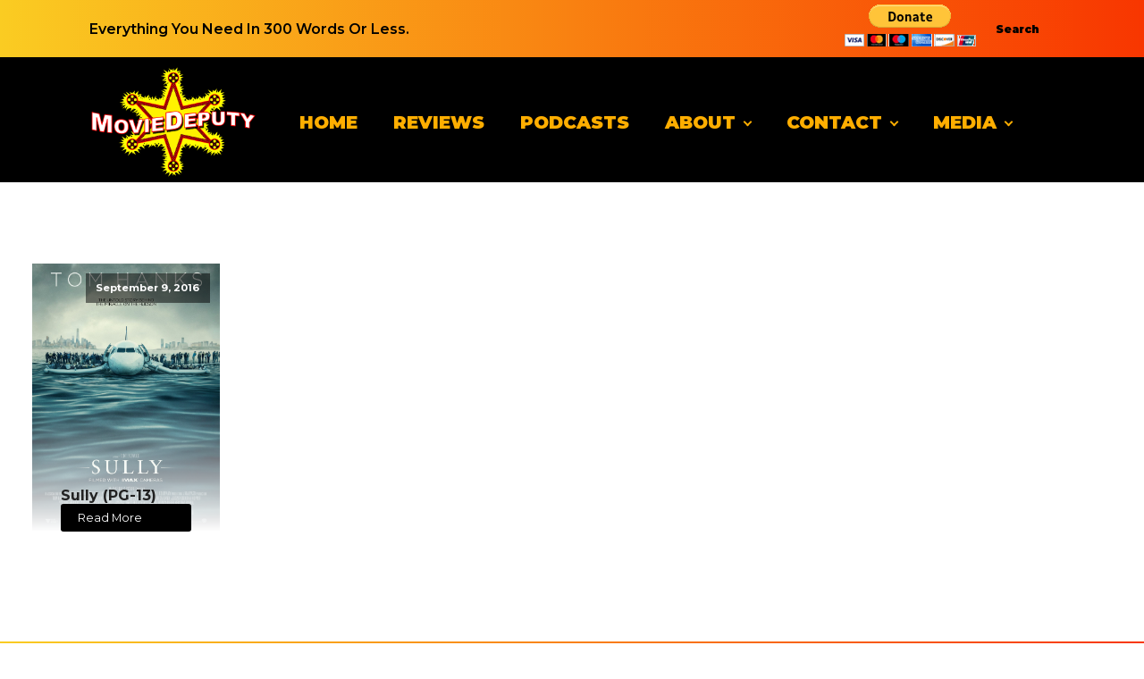

--- FILE ---
content_type: text/css
request_url: https://moviedeputy.com/wp-content/uploads/oxygen/css/38828.css?cache=1699648414&ver=1b79522e7fa793b0577d8ae1e4f2f5ee
body_size: 535
content:
#section-3-38828 > .ct-section-inner-wrap{max-width:1300px;align-items:flex-start}#section-3-38828{min-height:70vh}#_posts_grid-2-38828 .oxy-posts{display:flex;flex-direction:row;flex-wrap:wrap}#_posts_grid-2-38828 .oxy-post{display:flex;flex-direction:column;width:19.5%;padding:1em}#_posts_grid-2-38828 .oxy-post-image{position:relative;background-color:grey;background-image:repeating-linear-gradient( 45deg,#eee,#eee 10px,#ddd 10px,#ddd 20px);width:100%}#_posts_grid-2-38828 .oxy-post-image-fixed-ratio{padding-bottom:70%;background-size:cover;background-position:center center;height:300px}#_posts_grid-2-38828 .oxy-post-image-date-overlay{position:absolute;top:1em;right:1em;font-size:.7em;color:white;background-color:rgba(0,0,0,0.5);padding:.7em 1em;font-weight:bold;-webkit-font-smoothing:antialiased}#_posts_grid-2-38828 .oxy-post-wrap{background-image:linear-gradient(rgba(255,255,255,0),rgba(255,255,255,1) 150px);padding:2em;padding-top:100px;align-self:stretch;margin-top:-150px;z-index:1;display:flex;flex-direction:column;align-items:left;text-align:left}#_posts_grid-2-38828 .oxy-post-title{font-size:1em;line-height:1.2em;color:#222;font-weight:700}#_posts_grid-2-38828 .oxy-post-meta{margin-top:0.5em;font-size:.8em;display:flex;flex-direction:row;justify-content:center}#_posts_grid-2-38828 .oxy-post-meta-item::after{content:"\00b7";margin-right:.5em;margin-left:.5em}#_posts_grid-2-38828 .oxy-post-meta-item:last-child::after{content:"";display:none}#_posts_grid-2-38828 .oxy-post-content{margin-top:1em;margin-bottom:1em}#_posts_grid-2-38828 .oxy-post-content p{margin:0}@media (max-width:1120px){#_posts_grid-2-38828 .oxy-post-meta{display:none}}#_posts_grid-2-38828 .oxy-read-more{font-size:0.8em;color:white;background-color:black;text-decoration:none;padding:0.75em 1.5em;line-height:1;border-radius:3px;display:inline-block}#_posts_grid-2-38828 .oxy-easy-posts-pages{text-align:center}#_posts_grid-2-38828 .oxy-read-more:hover{text-decoration:none}@media (max-width:1120px){#_posts_grid-2-38828 .oxy-post{width:50% !important}}@media (max-width:767px){#_posts_grid-2-38828 .oxy-post{width:100% !important}}